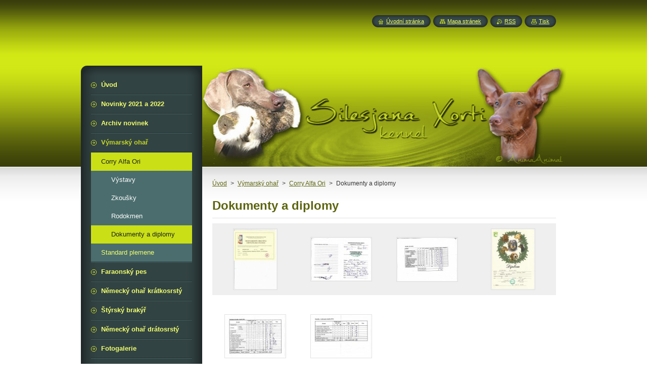

--- FILE ---
content_type: text/html; charset=UTF-8
request_url: https://xorti.webnode.cz/vymarsky-ohar/corry-alfa-ori/dokumenty-a-diplomy/
body_size: 7942
content:
<!--[if lte IE 9]><!DOCTYPE HTML PUBLIC "-//W3C//DTD HTML 4.01 Transitional//EN" "https://www.w3.org/TR/html4/loose.dtd"><![endif]-->
<!DOCTYPE html>
<!--[if IE]><html class="ie" lang="cs"><![endif]-->
<!--[if gt IE 9]><!--> 
<html lang="cs">
<!--<![endif]-->
    <head>
        <!--[if lt IE 8]><meta http-equiv="X-UA-Compatible" content="IE=EmulateIE7"><![endif]--><!--[if IE 8]><meta http-equiv="X-UA-Compatible" content="IE=EmulateIE8"><![endif]--><!--[if IE 9]><meta http-equiv="X-UA-Compatible" content="IE=EmulateIE9"><![endif]-->
        <base href="https://xorti.webnode.cz/">
  <meta charset="utf-8">
  <meta name="description" content="">
  <meta name="keywords" content="">
  <meta name="generator" content="Webnode">
  <meta name="apple-mobile-web-app-capable" content="yes">
  <meta name="apple-mobile-web-app-status-bar-style" content="black">
  <meta name="format-detection" content="telephone=no">
    <link rel="icon" type="image/svg+xml" href="/favicon.svg" sizes="any">  <link rel="icon" type="image/svg+xml" href="/favicon16.svg" sizes="16x16">  <link rel="icon" href="/favicon.ico"><link rel="canonical" href="https://xorti.webnode.cz/vymarsky-ohar/corry-alfa-ori/dokumenty-a-diplomy/">
<script type="text/javascript">(function(i,s,o,g,r,a,m){i['GoogleAnalyticsObject']=r;i[r]=i[r]||function(){
			(i[r].q=i[r].q||[]).push(arguments)},i[r].l=1*new Date();a=s.createElement(o),
			m=s.getElementsByTagName(o)[0];a.async=1;a.src=g;m.parentNode.insertBefore(a,m)
			})(window,document,'script','//www.google-analytics.com/analytics.js','ga');ga('create', 'UA-797705-6', 'auto',{"name":"wnd_header"});ga('wnd_header.set', 'dimension1', 'W1');ga('wnd_header.set', 'anonymizeIp', true);ga('wnd_header.send', 'pageview');var pageTrackerAllTrackEvent=function(category,action,opt_label,opt_value){ga('send', 'event', category, action, opt_label, opt_value)};</script>
  <link rel="alternate" type="application/rss+xml" href="https://xorti.webnode.cz/rss/all.xml" title="">
<!--[if lte IE 9]><style type="text/css">.cke_skin_webnode iframe {vertical-align: baseline !important;}</style><![endif]-->
        <title>Dokumenty a diplomy :: Xorti</title>
        <meta name="robots" content="index, follow">
        <meta name="googlebot" content="index, follow">
        <link href="https://d11bh4d8fhuq47.cloudfront.net/_system/skins/v8/50000949/css/style.css" rel="stylesheet" type="text/css" media="screen,projection,handheld,tv">
        <link href="https://d11bh4d8fhuq47.cloudfront.net/_system/skins/v8/50000949/css/print.css" rel="stylesheet" type="text/css" media="print">
        <script type="text/javascript" src="https://d11bh4d8fhuq47.cloudfront.net/_system/skins/v8/50000949/js/functions.js"></script>
        <!--[if IE]>
            <script type="text/javascript" src="https://d11bh4d8fhuq47.cloudfront.net/_system/skins/v8/50000949/js/functions-ie.js"></script>
        <![endif]-->
        <!--[if IE 6]>
            <script type="text/javascript" src="https://d11bh4d8fhuq47.cloudfront.net/_system/skins/v8/50000949/js/png.js"></script>
            <script type="text/javascript">
                DD_belatedPNG.fix('#menuzone, #menuzoneBottom, .homepage, .sitemap, .rss, .print, .homepage span, .sitemap span, .rss span, .print span, #sidebar .boxTitle, #fulltextSearchText, #fulltextSearchButton, #leftSide .boxTitle');
            </script>
        <![endif]-->
    
				<script type="text/javascript">
				/* <![CDATA[ */
					
					if (typeof(RS_CFG) == 'undefined') RS_CFG = new Array();
					RS_CFG['staticServers'] = new Array('https://d11bh4d8fhuq47.cloudfront.net/');
					RS_CFG['skinServers'] = new Array('https://d11bh4d8fhuq47.cloudfront.net/');
					RS_CFG['filesPath'] = 'https://xorti.webnode.cz/_files/';
					RS_CFG['filesAWSS3Path'] = 'https://571a11a7d2.cbaul-cdnwnd.com/b15ce0b0668a3ec24405ca3afe9fd6fb/';
					RS_CFG['lbClose'] = 'Zavřít';
					RS_CFG['skin'] = 'default';
					if (!RS_CFG['labels']) RS_CFG['labels'] = new Array();
					RS_CFG['systemName'] = 'Webnode';
						
					RS_CFG['responsiveLayout'] = 0;
					RS_CFG['mobileDevice'] = 0;
					RS_CFG['labels']['copyPasteSource'] = 'Více zde:';
					
				/* ]]> */
				</script><style type="text/css">/* <![CDATA[ */#cftj65gh1if {position: absolute;font-size: 13px !important;font-family: "Arial", helvetica, sans-serif !important;white-space: nowrap;z-index: 2147483647;-webkit-user-select: none;-khtml-user-select: none;-moz-user-select: none;-o-user-select: none;user-select: none;}#g1e61a968342ce {position: relative;top: -14px;}* html #g1e61a968342ce { top: -11px; }#g1e61a968342ce a { text-decoration: none !important; }#g1e61a968342ce a:hover { text-decoration: underline !important; }#a49a87l36 {z-index: 2147483647;display: inline-block !important;font-size: 16px;padding: 7px 59px 9px 59px;background: transparent url(https://d11bh4d8fhuq47.cloudfront.net/img/footer/footerButtonWebnodeHover.png?ph=571a11a7d2) top left no-repeat;height: 18px;cursor: pointer;}* html #a49a87l36 { height: 36px; }#a49a87l36:hover { background: url(https://d11bh4d8fhuq47.cloudfront.net/img/footer/footerButtonWebnode.png?ph=571a11a7d2) top left no-repeat; }#g9gcfdgcqs { display: none; }#g5e66s43ldf {z-index: 3000;text-align: left !important;position: absolute;height: 88px;font-size: 13px !important;color: #ffffff !important;font-family: "Arial", helvetica, sans-serif !important;overflow: hidden;cursor: pointer;}#g5e66s43ldf a {color: #ffffff !important;}#em2a4je1b7 {color: #36322D !important;text-decoration: none !important;font-weight: bold !important;float: right;height: 31px;position: absolute;top: 19px;right: 15px;cursor: pointer;}#j281adcf6b633 { float: right; padding-right: 27px; display: block; line-height: 31px; height: 31px; background: url(https://d11bh4d8fhuq47.cloudfront.net/img/footer/footerButton.png?ph=571a11a7d2) top right no-repeat; white-space: nowrap; }#e3ohbep25ck0 { position: relative; left: 1px; float: left; display: block; width: 15px; height: 31px; background: url(https://d11bh4d8fhuq47.cloudfront.net/img/footer/footerButton.png?ph=571a11a7d2) top left no-repeat; }#em2a4je1b7:hover { color: #36322D !important; text-decoration: none !important; }#em2a4je1b7:hover #j281adcf6b633 { background: url(https://d11bh4d8fhuq47.cloudfront.net/img/footer/footerButtonHover.png?ph=571a11a7d2) top right no-repeat; }#em2a4je1b7:hover #e3ohbep25ck0 { background: url(https://d11bh4d8fhuq47.cloudfront.net/img/footer/footerButtonHover.png?ph=571a11a7d2) top left no-repeat; }#jee931aa1rfnjoq {padding-right: 11px;padding-right: 11px;float: right;height: 60px;padding-top: 18px;background: url(https://d11bh4d8fhuq47.cloudfront.net/img/footer/footerBubble.png?ph=571a11a7d2) top right no-repeat;}#jb15bhcb1aqgupo {float: left;width: 18px;height: 78px;background: url(https://d11bh4d8fhuq47.cloudfront.net/img/footer/footerBubble.png?ph=571a11a7d2) top left no-repeat;}* html #a49a87l36 { filter: progid:DXImageTransform.Microsoft.AlphaImageLoader(src='https://d11bh4d8fhuq47.cloudfront.net/img/footer/footerButtonWebnode.png?ph=571a11a7d2'); background: transparent; }* html #a49a87l36:hover { filter: progid:DXImageTransform.Microsoft.AlphaImageLoader(src='https://d11bh4d8fhuq47.cloudfront.net/img/footer/footerButtonWebnodeHover.png?ph=571a11a7d2'); background: transparent; }* html #jee931aa1rfnjoq { height: 78px; background-image: url(https://d11bh4d8fhuq47.cloudfront.net/img/footer/footerBubbleIE6.png?ph=571a11a7d2);  }* html #jb15bhcb1aqgupo { background-image: url(https://d11bh4d8fhuq47.cloudfront.net/img/footer/footerBubbleIE6.png?ph=571a11a7d2);  }* html #j281adcf6b633 { background-image: url(https://d11bh4d8fhuq47.cloudfront.net/img/footer/footerButtonIE6.png?ph=571a11a7d2); }* html #e3ohbep25ck0 { background-image: url(https://d11bh4d8fhuq47.cloudfront.net/img/footer/footerButtonIE6.png?ph=571a11a7d2); }* html #em2a4je1b7:hover #rbcGrSigTryButtonRight { background-image: url(https://d11bh4d8fhuq47.cloudfront.net/img/footer/footerButtonHoverIE6.png?ph=571a11a7d2);  }* html #em2a4je1b7:hover #rbcGrSigTryButtonLeft { background-image: url(https://d11bh4d8fhuq47.cloudfront.net/img/footer/footerButtonHoverIE6.png?ph=571a11a7d2);  }/* ]]> */</style><script type="text/javascript" src="https://d11bh4d8fhuq47.cloudfront.net/_system/client/js/compressed/frontend.package.1-3-108.js?ph=571a11a7d2"></script><style type="text/css">#content .diskuze label.postTextLabel {display: inherit !important;}</style></head>
    <body>
    <div id="siteBg">
        <div id="site">
            
            <!-- HEADER -->
            <div id="header">
                <div id="logozone">
                    <div id="logo"><a href="home/" title="Přejít na úvodní stránku."><span id="rbcSystemIdentifierLogo" style="visibility: hidden;">Xorti</span></a></div>                    <p id="moto"><span id="rbcCompanySlogan" class="rbcNoStyleSpan"></span></p>
                </div>
            </div>
            <!-- /HEADER -->

            <div class="cleaner"><!-- / --></div>

            <!-- MAIN -->
            <div id="mainWide">
                <div id="mainContent">

                    <div id="contentRow">
                        <!-- ILLUSTRATION -->
                        <div id="illustration">
                            <img src="https://571a11a7d2.cbaul-cdnwnd.com/b15ce0b0668a3ec24405ca3afe9fd6fb/200000104-90d1991c6a/50000000.jpg?ph=571a11a7d2" width="720" height="200" alt="">                        </div>
                        <!-- /ILLUSTRATION -->

                        <div class="cleaner"><!-- / --></div>

                        <!-- CONTENT -->
                        <div id="content">

                            <!-- NAVIGATOR -->
                            <div id="pageNavigator" class="rbcContentBlock">        <div id="navizone" class="navigator">                       <a class="navFirstPage" href="/home/">Úvod</a>      <span><span> &gt; </span></span>          <a href="/vymarsky-ohar/">Výmarský ohař</a>      <span><span> &gt; </span></span>          <a href="/vymarsky-ohar/corry-alfa-ori/">Corry Alfa Ori</a>      <span><span> &gt; </span></span>          <span id="navCurrentPage">Dokumenty a diplomy</span>               </div>              <div class="cleaner"><!-- / --></div>        </div>                            <!-- /NAVIGATOR -->

                            <div class="cleaner"><!-- / --></div>

                            
		  
			
        <div class="box">
          <div class="boxTitle"><h2>Dokumenty a diplomy</h2></div>
          <div class="boxContentBorder"><div class="boxContent">
               
              <div class="photo118">

			
		
			
			
			 <a class="photo photoP1" href="/album/dokumenty-a-diplomy2/chovatelska-jpg1/" onclick="RubicusFrontendIns.showPhotogalleryDetailPhoto(this.href); Event.stop(event);" title="Zobrazit celou fotografii.">
        <span class="image"><span>
          <img src="https://571a11a7d2.cbaul-cdnwnd.com/b15ce0b0668a3ec24405ca3afe9fd6fb/system_preview_small_200000090-0bbd80d38d-public/_chovatelská.jpg" width="84" height="118" alt="/album/dokumenty-a-diplomy2/chovatelska-jpg1/">
        </span></span>  
               									
       </a>

			
		
			
			
			 <a class="photo photoP2" href="/album/dokumenty-a-diplomy2/cora-zv2-jpg/" onclick="RubicusFrontendIns.showPhotogalleryDetailPhoto(this.href); Event.stop(event);" title="Zobrazit celou fotografii.">
        <span class="image"><span>
          <img src="https://571a11a7d2.cbaul-cdnwnd.com/b15ce0b0668a3ec24405ca3afe9fd6fb/system_preview_small_200000178-597145a2ea-public/cora zv2.jpg" width="118" height="84" alt="/album/dokumenty-a-diplomy2/cora-zv2-jpg/">
        </span></span>  
               									
       </a>

			
		
			
			
			 <a class="photo photoP3" href="/album/dokumenty-a-diplomy2/cora-zv-jpg/" onclick="RubicusFrontendIns.showPhotogalleryDetailPhoto(this.href); Event.stop(event);" title="Zobrazit celou fotografii.">
        <span class="image"><span>
          <img src="https://571a11a7d2.cbaul-cdnwnd.com/b15ce0b0668a3ec24405ca3afe9fd6fb/system_preview_small_200000180-1ca5c1e933-public/cora zv.jpg" width="118" height="85" alt="/album/dokumenty-a-diplomy2/cora-zv-jpg/">
        </span></span>  
               									
       </a>

			
		
			
			
			 <a class="photo photoP4" href="/album/dokumenty-a-diplomy2/cora-diplom-zv-jpg/" onclick="RubicusFrontendIns.showPhotogalleryDetailPhoto(this.href); Event.stop(event);" title="Zobrazit celou fotografii.">
        <span class="image"><span>
          <img src="https://571a11a7d2.cbaul-cdnwnd.com/b15ce0b0668a3ec24405ca3afe9fd6fb/system_preview_small_200000179-00b5501a6a-public/cora diplom zv.jpg" width="84" height="118" alt="/album/dokumenty-a-diplomy2/cora-diplom-zv-jpg/">
        </span></span>  
               									
       </a>

			
		
			

					<div class="cleaner"><!-- / --></div>
					
			
		
			
			
			 <a class="photo photoP5" href="/album/dokumenty-a-diplomy2/img-0003-jpg/" onclick="RubicusFrontendIns.showPhotogalleryDetailPhoto(this.href); Event.stop(event);" title="Zobrazit celou fotografii.">
        <span class="image"><span>
          <img src="https://571a11a7d2.cbaul-cdnwnd.com/b15ce0b0668a3ec24405ca3afe9fd6fb/system_preview_small_200000330-363c736fac-public/IMG_0003.jpg" width="118" height="83" alt="/album/dokumenty-a-diplomy2/img-0003-jpg/">
        </span></span>  
               									
       </a>

			
		
			
			
			 <a class="photo photoP6" href="/album/dokumenty-a-diplomy2/img-0004-jpg/" onclick="RubicusFrontendIns.showPhotogalleryDetailPhoto(this.href); Event.stop(event);" title="Zobrazit celou fotografii.">
        <span class="image"><span>
          <img src="https://571a11a7d2.cbaul-cdnwnd.com/b15ce0b0668a3ec24405ca3afe9fd6fb/system_preview_small_200000331-cd64dcf55b-public/IMG_0004.jpg" width="118" height="83" alt="/album/dokumenty-a-diplomy2/img-0004-jpg/">
        </span></span>  
               									
       </a>

			
		
			
			
              </div>
            							
            	<div class="cleaner"><!-- / --></div>
  					
          		
          					
          		
									                        
          </div></div>
        </div>
        
        <div class="cleaner"><!-- / --></div>

			
		<script type="text/javascript">/*<![CDATA[*/RS_CFG['useOldMobileTemplate'] = false;RubicusFrontendIns.setPhotogalleryInit('', '/servers/frontend/',['dokumenty-a-diplomy2','LIGHTBOX',6,'{PHOTO} z {TOTAL}','Zavřít','Předchozí','Následující','Spustit automatické procházení obrázků','Pozastavit automatické procházení obrázků']);/*]]>*/</script>
                            <div class="cleaner"><!-- / --></div>

                        </div>
                        <!-- /CONTENT -->
                    </div>

                    <!-- SIDEBAR -->
                    <div id="sidebar">
   
                        <!-- MENU -->
                        


      <div id="menuzone">
        <div id="menuzoneBottom">
            <div id="menuzoneContent">


		<ul class="menu">
	<li class="first">
  
      <a href="/home/">
    
      <span>Úvod</span>
      
  </a>
  
  </li>
	<li>
  
      <a href="/novinky-2021-a-2022/">
    
      <span>Novinky 2021 a 2022</span>
      
  </a>
  
  </li>
	<li>
  
      <a href="/archiv-novinek/">
    
      <span>Archiv novinek</span>
      
  </a>
  
  </li>
	<li class="open selected">
  
      <a href="/vymarsky-ohar/">
    
      <span>Výmarský ohař</span>
      
  </a>
  
  
	<ul class="level1">
		<li class="first selected">
  
      <a href="/vymarsky-ohar/corry-alfa-ori/">
    
      <span>Corry Alfa Ori</span>
      
  </a>
  
  
		<ul class="level2">
			<li class="first">
  
      <a href="/vymarsky-ohar/corry-alfa-ori/vystavy/">
    
      <span>Výstavy</span>
      
  </a>
  
  </li>
			<li>
  
      <a href="/vymarsky-ohar/corry-alfa-ori/zkousky/">
    
      <span>Zkoušky</span>
      
  </a>
  
  </li>
			<li>
  
      <a href="/vymarsky-ohar/corry-alfa-ori/rodokmen/">
    
      <span>Rodokmen</span>
      
  </a>
  
  </li>
			<li class="last selected activeSelected">
  
      <a href="/vymarsky-ohar/corry-alfa-ori/dokumenty-a-diplomy/">
    
      <span>Dokumenty a diplomy</span>
      
  </a>
  
  </li>
		</ul>
		</li>
		<li class="last">
  
      <a href="/vymarsky-ohar/standart-plemene/">
    
      <span>Standard plemene</span>
      
  </a>
  
  </li>
	</ul>
	</li>
	<li>
  
      <a href="/faraonsky-pes/">
    
      <span>Faraonský pes</span>
      
  </a>
  
  </li>
	<li>
  
      <a href="/nemecky-ohar-kratkosrsty/">
    
      <span>Německý ohař krátkosrstý</span>
      
  </a>
  
  </li>
	<li>
  
      <a href="/styrsky-brakyr/">
    
      <span>Štýrský brakýř</span>
      
  </a>
  
  </li>
	<li>
  
      <a href="/nemecky-ohar-dratosrsty/">
    
      <span>Německý ohař drátosrstý</span>
      
  </a>
  
  </li>
	<li>
  
      <a href="/fotogalerie/">
    
      <span>Fotogalerie</span>
      
  </a>
  
  </li>
	<li>
  
      <a href="/odchovy/">
    
      <span>Odchovy</span>
      
  </a>
  
  </li>
	<li>
  
      <a href="/kniha-navstev/">
    
      <span>Kniha návštěv</span>
      
  </a>
  
  </li>
	<li>
  
      <a href="/kontakt/">
    
      <span>Kontakt</span>
      
  </a>
  
  </li>
	<li>
  
      <a href="/uvod/">
    
      <span>Vzpomínáme</span>
      
  </a>
  
  </li>
	<li class="last">
  
      <a href="/odkazy/">
    
      <span>Odkazy</span>
      
  </a>
  
  </li>
</ul>

            </div>
         </div>
      </div>

					
                        <!-- /MENU -->

                        <div class="cleaner"><!-- / --></div>

                        <!-- SEARCH -->
                        

		  <div class="box ">
        <div class="boxTitle"><h2>Vyhledávání</h2></div>
        <div class="boxContentBorder"><div class="boxContent">

		<form action="/search/" method="get" id="fulltextSearch">
        
        <input type="text" name="text" id="fulltextSearchText">
        <input id="fulltextSearchButton" type="image" src="https://d11bh4d8fhuq47.cloudfront.net/_system/skins/v8/50000949/img/search_btn.png" title="Hledat">
        <div class="cleaner"><!-- / --></div> 

		</form>

       </div></div>
      </div>

		                        <!-- /SEARCH -->

                        <div class="cleaner"><!-- / --></div>

                        <!-- CONTACT -->
                        			
                        <!-- /CONTACT -->

                        <div class="cleaner"><!-- / --></div>

                        
                        
                        <div class="cleaner"><!-- / --></div>

                    </div>
                    <!-- /SIDEBAR -->

                    <hr class="cleaner">

                </div><!-- mainContent -->

            </div>
            <!-- MAIN -->        
            
            <!-- FOOTER -->
            <div id="footer">
                <div id="footerContent">
                    <div id="footerLeft">
                        <span id="rbcFooterText" class="rbcNoStyleSpan">© 2012-2023 Všechna práva vyhrazena.</span>                    </div>
                    <div id="footerRight">
                        <span class="rbcSignatureText"><a rel="nofollow" href="https://www.webnode.cz?utm_source=text&amp;utm_medium=footer&amp;utm_campaign=free1">Vytvořte si webové stránky zdarma!</a><a id="a49a87l36" rel="nofollow" href="https://www.webnode.cz?utm_source=button&amp;utm_medium=footer&amp;utm_campaign=free1"><span id="g9gcfdgcqs">Webnode</span></a></span>                    </div>
                </div>
            </div>
            <!-- /FOOTER -->
          
            <!-- LANG -->
            <div id="lang">
                <div id="languageSelect"></div>			
            </div>
            <!-- /LANG -->
            
            <!-- LINKS -->
            <div id="link">
                <span class="homepage"><span><a href="home/" title="Přejít na úvodní stránku.">Úvodní stránka</a></span></span>
                <span class="sitemap"><span><a href="/sitemap/" title="Přejít na mapu stránek.">Mapa stránek</a></span></span>
                <span class="rss"><span><a href="/rss/" title="RSS kanály">RSS</a></span></span>
                <span class="print"><span><a href="#" onclick="window.print(); return false;" title="Vytisknout stránku">Tisk</a></span></span>
            </div>
            <!-- /LINKS -->
           

        </div>
        <div class="cleaner"><!-- / --></div>
    </div>

    <script type="text/javascript">
    /* <![CDATA[ */

        RubicusFrontendIns.addObserver
	({
            onContentChange: function ()
            {
            	setContentSize();                
            },

            onStartSlideshow: function()
            {
                $('slideshowControl').innerHTML	= '<span>Pozastavit prezentaci<'+'/span>';
		$('slideshowControl').title = 'Pozastavit automatické procházení obrázků';
		$('slideshowControl').onclick = RubicusFrontendIns.stopSlideshow.bind(RubicusFrontendIns);
            },

            onStopSlideshow: function()
            {
                $('slideshowControl').innerHTML	= '<span>Spustit prezentaci<'+'/span>';
		$('slideshowControl').title = 'Spustit automatické procházení obrázků';
		$('slideshowControl').onclick = RubicusFrontendIns.startSlideshow.bind(RubicusFrontendIns);
            },

            onShowImage: function()
            {
                if (RubicusFrontendIns.isSlideshowMode())
		{
                    $('slideshowControl').innerHTML = '<span>Pozastavit prezentaci<'+'/span>';
                    $('slideshowControl').title	= 'Pozastavit automatické procházení obrázků';
                    $('slideshowControl').onclick = RubicusFrontendIns.stopSlideshow.bind(RubicusFrontendIns);
		}
                setContentSize();
            }
	});

        if (!$('detailScript'))
        {
            window.onload = setContentSize;
        }
        document.body.onresize = setContentSize;
        window.onresize = setContentSize;

        RubicusFrontendIns.addFileToPreload('https://d11bh4d8fhuq47.cloudfront.net/_system/skins/v8/50000949/img/loading.gif');

    /* ]]> */
    </script>

  <div id="rbcFooterHtml"></div><div style="display: none;" id="cftj65gh1if"><span id="g1e61a968342ce">&nbsp;</span></div><div id="g5e66s43ldf" style="display: none;"><a href="https://www.webnode.cz?utm_source=window&amp;utm_medium=footer&amp;utm_campaign=free1" rel="nofollow"><div id="jb15bhcb1aqgupo"><!-- / --></div><div id="jee931aa1rfnjoq"><div><strong id="bhmh0691tgmh">Vytvořte si vlastní web zdarma!</strong><br /><span id="fic2idi6gg8">Moderní webové stránky za 5 minut</span></div><span id="em2a4je1b7"><span id="e3ohbep25ck0"><!-- / --></span><span id="j281adcf6b633">Vyzkoušet</span></span></div></a></div><script type="text/javascript">/* <![CDATA[ */var j3o61631ago = {sig: $('cftj65gh1if'),prefix: $('g1e61a968342ce'),btn : $('a49a87l36'),win : $('g5e66s43ldf'),winLeft : $('jb15bhcb1aqgupo'),winLeftT : $('gdd05b081jgk'),winLeftB : $('gecpcb52hj86'),winRght : $('jee931aa1rfnjoq'),winRghtT : $('gpeo28kyt0'),winRghtB : $('aw9u8ou201e7527'),tryBtn : $('em2a4je1b7'),tryLeft : $('e3ohbep25ck0'),tryRght : $('j281adcf6b633'),text : $('fic2idi6gg8'),title : $('bhmh0691tgmh')};j3o61631ago.sig.appendChild(j3o61631ago.btn);var bho8po4fqnkc=0,aib8dus17=0,a4c2gm82biru1=0,jnk1trv2c7,b5fd6ng37181=$$('.rbcSignatureText')[0],brssfgaa=false,fd0699e0ig8672;function bg7a3cm17g14(){if (!brssfgaa && pageTrackerAllTrackEvent){pageTrackerAllTrackEvent('Signature','Window show - web',j3o61631ago.sig.getElementsByTagName('a')[0].innerHTML);brssfgaa=true;}j3o61631ago.win.show();a4c2gm82biru1=j3o61631ago.tryLeft.offsetWidth+j3o61631ago.tryRght.offsetWidth+1;j3o61631ago.tryBtn.style.width=parseInt(a4c2gm82biru1)+'px';j3o61631ago.text.parentNode.style.width = '';j3o61631ago.winRght.style.width=parseInt(20+a4c2gm82biru1+Math.max(j3o61631ago.text.offsetWidth,j3o61631ago.title.offsetWidth))+'px';j3o61631ago.win.style.width=parseInt(j3o61631ago.winLeft.offsetWidth+j3o61631ago.winRght.offsetWidth)+'px';var wl=j3o61631ago.sig.offsetLeft+j3o61631ago.btn.offsetLeft+j3o61631ago.btn.offsetWidth-j3o61631ago.win.offsetWidth+12;if (wl<10){wl=10;}j3o61631ago.win.style.left=parseInt(wl)+'px';j3o61631ago.win.style.top=parseInt(aib8dus17-j3o61631ago.win.offsetHeight)+'px';clearTimeout(jnk1trv2c7);}function c5f8bfi36(){jnk1trv2c7=setTimeout('j3o61631ago.win.hide()',1000);}function eb149d2e1so1sp(){var ph = RubicusFrontendIns.photoDetailHandler.lightboxFixed?document.getElementsByTagName('body')[0].offsetHeight/2:RubicusFrontendIns.getPageSize().pageHeight;j3o61631ago.sig.show();bho8po4fqnkc=0;aib8dus17=0;if (b5fd6ng37181&&b5fd6ng37181.offsetParent){var obj=b5fd6ng37181;do{bho8po4fqnkc+=obj.offsetLeft;aib8dus17+=obj.offsetTop;} while (obj = obj.offsetParent);}if ($('rbcFooterText')){j3o61631ago.sig.style.color = $('rbcFooterText').getStyle('color');j3o61631ago.sig.getElementsByTagName('a')[0].style.color = $('rbcFooterText').getStyle('color');}j3o61631ago.sig.style.width=parseInt(j3o61631ago.prefix.offsetWidth+j3o61631ago.btn.offsetWidth)+'px';if (bho8po4fqnkc<0||bho8po4fqnkc>document.body.offsetWidth){bho8po4fqnkc=(document.body.offsetWidth-j3o61631ago.sig.offsetWidth)/2;}if (bho8po4fqnkc>(document.body.offsetWidth*0.55)){j3o61631ago.sig.style.left=parseInt(bho8po4fqnkc+(b5fd6ng37181?b5fd6ng37181.offsetWidth:0)-j3o61631ago.sig.offsetWidth)+'px';}else{j3o61631ago.sig.style.left=parseInt(bho8po4fqnkc)+'px';}if (aib8dus17<=0 || RubicusFrontendIns.photoDetailHandler.lightboxFixed){aib8dus17=ph-5-j3o61631ago.sig.offsetHeight;}j3o61631ago.sig.style.top=parseInt(aib8dus17-5)+'px';}function ibc6f25po8i4(){if (fd0699e0ig8672){clearTimeout(fd0699e0ig8672);}fd0699e0ig8672 = setTimeout('eb149d2e1so1sp()', 10);}Event.observe(window,'load',function(){if (j3o61631ago.win&&j3o61631ago.btn){if (b5fd6ng37181){if (b5fd6ng37181.getElementsByTagName("a").length > 0){j3o61631ago.prefix.innerHTML = b5fd6ng37181.innerHTML + '&nbsp;';}else{j3o61631ago.prefix.innerHTML = '<a href="https://www.webnode.cz?utm_source=text&amp;utm_medium=footer&amp;utm_content=cz-web-0&amp;utm_campaign=signature" rel="nofollow">'+b5fd6ng37181.innerHTML + '</a>&nbsp;';}b5fd6ng37181.style.visibility='hidden';}else{if (pageTrackerAllTrackEvent){pageTrackerAllTrackEvent('Signature','Missing rbcSignatureText','xorti.webnode.cz');}}eb149d2e1so1sp();setTimeout(eb149d2e1so1sp, 500);setTimeout(eb149d2e1so1sp, 1000);setTimeout(eb149d2e1so1sp, 5000);Event.observe(j3o61631ago.btn,'mouseover',bg7a3cm17g14);Event.observe(j3o61631ago.win,'mouseover',bg7a3cm17g14);Event.observe(j3o61631ago.btn,'mouseout',c5f8bfi36);Event.observe(j3o61631ago.win,'mouseout',c5f8bfi36);Event.observe(j3o61631ago.win,'click',function(){if (pageTrackerAllTrackEvent){pageTrackerAllTrackEvent('Signature','Window click - web','Vytvořte si vlastní web zdarma!',0);}document/*q2ffy4c6agfdc*/.location.href='https://www.webnode.cz?utm_source=window&utm_medium=footer&utm_content=cz-web-0&utm_campaign=signature';});Event.observe(window, 'resize', ibc6f25po8i4);Event.observe(document.body, 'resize', ibc6f25po8i4);RubicusFrontendIns.addObserver({onResize: ibc6f25po8i4});RubicusFrontendIns.addObserver({onContentChange: ibc6f25po8i4});RubicusFrontendIns.addObserver({onLightboxUpdate: eb149d2e1so1sp});Event.observe(j3o61631ago.btn, 'click', function(){if (pageTrackerAllTrackEvent){pageTrackerAllTrackEvent('Signature','Button click - web',j3o61631ago.sig.getElementsByTagName('a')[0].innerHTML);}});Event.observe(j3o61631ago.tryBtn, 'click', function(){if (pageTrackerAllTrackEvent){pageTrackerAllTrackEvent('Signature','Try Button click - web','Vytvořte si vlastní web zdarma!',0);}});}});RubicusFrontendIns.addFileToPreload('https://d11bh4d8fhuq47.cloudfront.net/img/footer/footerButtonWebnode.png?ph=571a11a7d2');RubicusFrontendIns.addFileToPreload('https://d11bh4d8fhuq47.cloudfront.net/img/footer/footerButton.png?ph=571a11a7d2');RubicusFrontendIns.addFileToPreload('https://d11bh4d8fhuq47.cloudfront.net/img/footer/footerButtonHover.png?ph=571a11a7d2');RubicusFrontendIns.addFileToPreload('https://d11bh4d8fhuq47.cloudfront.net/img/footer/footerBubble.png?ph=571a11a7d2');if (Prototype.Browser.IE){RubicusFrontendIns.addFileToPreload('https://d11bh4d8fhuq47.cloudfront.net/img/footer/footerBubbleIE6.png?ph=571a11a7d2');RubicusFrontendIns.addFileToPreload('https://d11bh4d8fhuq47.cloudfront.net/img/footer/footerButtonHoverIE6.png?ph=571a11a7d2');}RubicusFrontendIns.copyLink = 'https://www.webnode.cz';RS_CFG['labels']['copyPasteBackLink'] = 'Vytvořte si vlastní stránky zdarma:';/* ]]> */</script><script type="text/javascript">var keenTrackerCmsTrackEvent=function(id){if(typeof _jsTracker=="undefined" || !_jsTracker){return false;};try{var name=_keenEvents[id];var keenEvent={user:{u:_keenData.u,p:_keenData.p,lc:_keenData.lc,t:_keenData.t},action:{identifier:id,name:name,category:'cms',platform:'WND1',version:'2.1.157'},browser:{url:location.href,ua:navigator.userAgent,referer_url:document.referrer,resolution:screen.width+'x'+screen.height,ip:'3.21.41.220'}};_jsTracker.jsonpSubmit('PROD',keenEvent,function(err,res){});}catch(err){console.log(err)};};</script></body>
</html>

